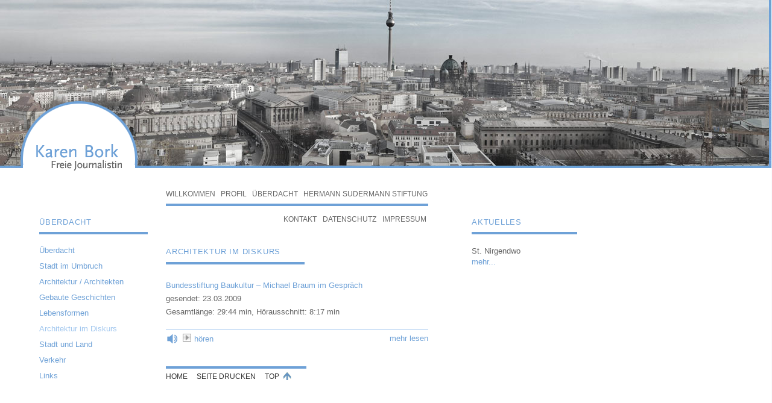

--- FILE ---
content_type: text/html; charset=UTF-8
request_url: http://www.karenbork.de/ueberdacht/architektur-im-diskurs/
body_size: 5262
content:
<!DOCTYPE html>
<html lang="de">
<head>
<meta charset="UTF-8" />
<title>Architektur im Diskurs | Karen Bork</title>
<link rel="profile" href="http://gmpg.org/xfn/11" />
<link rel="stylesheet" type="text/css" media="all" href="http://www.karenbork.de/wp-content/themes/plain-starter/style.css" />
<link rel="stylesheet" type="text/css" media="print" href="http://www.karenbork.de/wp-content/themes/plain-starter/print.css" />
<link rel="pingback" href="http://www.karenbork.de/xmlrpc.php" />
<meta name='robots' content='max-image-preview:large' />
<link rel="alternate" type="application/rss+xml" title="Karen Bork &raquo; Architektur im Diskurs Kategorie-Feed" href="https://www.karenbork.de/ueberdacht/architektur-im-diskurs/feed/" />
<script type="text/javascript">
/* <![CDATA[ */
window._wpemojiSettings = {"baseUrl":"https:\/\/s.w.org\/images\/core\/emoji\/15.0.3\/72x72\/","ext":".png","svgUrl":"https:\/\/s.w.org\/images\/core\/emoji\/15.0.3\/svg\/","svgExt":".svg","source":{"concatemoji":"http:\/\/www.karenbork.de\/wp-includes\/js\/wp-emoji-release.min.js?ver=6.5.7"}};
/*! This file is auto-generated */
!function(i,n){var o,s,e;function c(e){try{var t={supportTests:e,timestamp:(new Date).valueOf()};sessionStorage.setItem(o,JSON.stringify(t))}catch(e){}}function p(e,t,n){e.clearRect(0,0,e.canvas.width,e.canvas.height),e.fillText(t,0,0);var t=new Uint32Array(e.getImageData(0,0,e.canvas.width,e.canvas.height).data),r=(e.clearRect(0,0,e.canvas.width,e.canvas.height),e.fillText(n,0,0),new Uint32Array(e.getImageData(0,0,e.canvas.width,e.canvas.height).data));return t.every(function(e,t){return e===r[t]})}function u(e,t,n){switch(t){case"flag":return n(e,"\ud83c\udff3\ufe0f\u200d\u26a7\ufe0f","\ud83c\udff3\ufe0f\u200b\u26a7\ufe0f")?!1:!n(e,"\ud83c\uddfa\ud83c\uddf3","\ud83c\uddfa\u200b\ud83c\uddf3")&&!n(e,"\ud83c\udff4\udb40\udc67\udb40\udc62\udb40\udc65\udb40\udc6e\udb40\udc67\udb40\udc7f","\ud83c\udff4\u200b\udb40\udc67\u200b\udb40\udc62\u200b\udb40\udc65\u200b\udb40\udc6e\u200b\udb40\udc67\u200b\udb40\udc7f");case"emoji":return!n(e,"\ud83d\udc26\u200d\u2b1b","\ud83d\udc26\u200b\u2b1b")}return!1}function f(e,t,n){var r="undefined"!=typeof WorkerGlobalScope&&self instanceof WorkerGlobalScope?new OffscreenCanvas(300,150):i.createElement("canvas"),a=r.getContext("2d",{willReadFrequently:!0}),o=(a.textBaseline="top",a.font="600 32px Arial",{});return e.forEach(function(e){o[e]=t(a,e,n)}),o}function t(e){var t=i.createElement("script");t.src=e,t.defer=!0,i.head.appendChild(t)}"undefined"!=typeof Promise&&(o="wpEmojiSettingsSupports",s=["flag","emoji"],n.supports={everything:!0,everythingExceptFlag:!0},e=new Promise(function(e){i.addEventListener("DOMContentLoaded",e,{once:!0})}),new Promise(function(t){var n=function(){try{var e=JSON.parse(sessionStorage.getItem(o));if("object"==typeof e&&"number"==typeof e.timestamp&&(new Date).valueOf()<e.timestamp+604800&&"object"==typeof e.supportTests)return e.supportTests}catch(e){}return null}();if(!n){if("undefined"!=typeof Worker&&"undefined"!=typeof OffscreenCanvas&&"undefined"!=typeof URL&&URL.createObjectURL&&"undefined"!=typeof Blob)try{var e="postMessage("+f.toString()+"("+[JSON.stringify(s),u.toString(),p.toString()].join(",")+"));",r=new Blob([e],{type:"text/javascript"}),a=new Worker(URL.createObjectURL(r),{name:"wpTestEmojiSupports"});return void(a.onmessage=function(e){c(n=e.data),a.terminate(),t(n)})}catch(e){}c(n=f(s,u,p))}t(n)}).then(function(e){for(var t in e)n.supports[t]=e[t],n.supports.everything=n.supports.everything&&n.supports[t],"flag"!==t&&(n.supports.everythingExceptFlag=n.supports.everythingExceptFlag&&n.supports[t]);n.supports.everythingExceptFlag=n.supports.everythingExceptFlag&&!n.supports.flag,n.DOMReady=!1,n.readyCallback=function(){n.DOMReady=!0}}).then(function(){return e}).then(function(){var e;n.supports.everything||(n.readyCallback(),(e=n.source||{}).concatemoji?t(e.concatemoji):e.wpemoji&&e.twemoji&&(t(e.twemoji),t(e.wpemoji)))}))}((window,document),window._wpemojiSettings);
/* ]]> */
</script>
<style id='wp-emoji-styles-inline-css' type='text/css'>

	img.wp-smiley, img.emoji {
		display: inline !important;
		border: none !important;
		box-shadow: none !important;
		height: 1em !important;
		width: 1em !important;
		margin: 0 0.07em !important;
		vertical-align: -0.1em !important;
		background: none !important;
		padding: 0 !important;
	}
</style>
<link rel='stylesheet' id='wp-block-library-css' href='http://www.karenbork.de/wp-includes/css/dist/block-library/style.min.css?ver=6.5.7' type='text/css' media='all' />
<style id='classic-theme-styles-inline-css' type='text/css'>
/*! This file is auto-generated */
.wp-block-button__link{color:#fff;background-color:#32373c;border-radius:9999px;box-shadow:none;text-decoration:none;padding:calc(.667em + 2px) calc(1.333em + 2px);font-size:1.125em}.wp-block-file__button{background:#32373c;color:#fff;text-decoration:none}
</style>
<style id='global-styles-inline-css' type='text/css'>
body{--wp--preset--color--black: #000000;--wp--preset--color--cyan-bluish-gray: #abb8c3;--wp--preset--color--white: #ffffff;--wp--preset--color--pale-pink: #f78da7;--wp--preset--color--vivid-red: #cf2e2e;--wp--preset--color--luminous-vivid-orange: #ff6900;--wp--preset--color--luminous-vivid-amber: #fcb900;--wp--preset--color--light-green-cyan: #7bdcb5;--wp--preset--color--vivid-green-cyan: #00d084;--wp--preset--color--pale-cyan-blue: #8ed1fc;--wp--preset--color--vivid-cyan-blue: #0693e3;--wp--preset--color--vivid-purple: #9b51e0;--wp--preset--gradient--vivid-cyan-blue-to-vivid-purple: linear-gradient(135deg,rgba(6,147,227,1) 0%,rgb(155,81,224) 100%);--wp--preset--gradient--light-green-cyan-to-vivid-green-cyan: linear-gradient(135deg,rgb(122,220,180) 0%,rgb(0,208,130) 100%);--wp--preset--gradient--luminous-vivid-amber-to-luminous-vivid-orange: linear-gradient(135deg,rgba(252,185,0,1) 0%,rgba(255,105,0,1) 100%);--wp--preset--gradient--luminous-vivid-orange-to-vivid-red: linear-gradient(135deg,rgba(255,105,0,1) 0%,rgb(207,46,46) 100%);--wp--preset--gradient--very-light-gray-to-cyan-bluish-gray: linear-gradient(135deg,rgb(238,238,238) 0%,rgb(169,184,195) 100%);--wp--preset--gradient--cool-to-warm-spectrum: linear-gradient(135deg,rgb(74,234,220) 0%,rgb(151,120,209) 20%,rgb(207,42,186) 40%,rgb(238,44,130) 60%,rgb(251,105,98) 80%,rgb(254,248,76) 100%);--wp--preset--gradient--blush-light-purple: linear-gradient(135deg,rgb(255,206,236) 0%,rgb(152,150,240) 100%);--wp--preset--gradient--blush-bordeaux: linear-gradient(135deg,rgb(254,205,165) 0%,rgb(254,45,45) 50%,rgb(107,0,62) 100%);--wp--preset--gradient--luminous-dusk: linear-gradient(135deg,rgb(255,203,112) 0%,rgb(199,81,192) 50%,rgb(65,88,208) 100%);--wp--preset--gradient--pale-ocean: linear-gradient(135deg,rgb(255,245,203) 0%,rgb(182,227,212) 50%,rgb(51,167,181) 100%);--wp--preset--gradient--electric-grass: linear-gradient(135deg,rgb(202,248,128) 0%,rgb(113,206,126) 100%);--wp--preset--gradient--midnight: linear-gradient(135deg,rgb(2,3,129) 0%,rgb(40,116,252) 100%);--wp--preset--font-size--small: 13px;--wp--preset--font-size--medium: 20px;--wp--preset--font-size--large: 36px;--wp--preset--font-size--x-large: 42px;--wp--preset--spacing--20: 0.44rem;--wp--preset--spacing--30: 0.67rem;--wp--preset--spacing--40: 1rem;--wp--preset--spacing--50: 1.5rem;--wp--preset--spacing--60: 2.25rem;--wp--preset--spacing--70: 3.38rem;--wp--preset--spacing--80: 5.06rem;--wp--preset--shadow--natural: 6px 6px 9px rgba(0, 0, 0, 0.2);--wp--preset--shadow--deep: 12px 12px 50px rgba(0, 0, 0, 0.4);--wp--preset--shadow--sharp: 6px 6px 0px rgba(0, 0, 0, 0.2);--wp--preset--shadow--outlined: 6px 6px 0px -3px rgba(255, 255, 255, 1), 6px 6px rgba(0, 0, 0, 1);--wp--preset--shadow--crisp: 6px 6px 0px rgba(0, 0, 0, 1);}:where(.is-layout-flex){gap: 0.5em;}:where(.is-layout-grid){gap: 0.5em;}body .is-layout-flex{display: flex;}body .is-layout-flex{flex-wrap: wrap;align-items: center;}body .is-layout-flex > *{margin: 0;}body .is-layout-grid{display: grid;}body .is-layout-grid > *{margin: 0;}:where(.wp-block-columns.is-layout-flex){gap: 2em;}:where(.wp-block-columns.is-layout-grid){gap: 2em;}:where(.wp-block-post-template.is-layout-flex){gap: 1.25em;}:where(.wp-block-post-template.is-layout-grid){gap: 1.25em;}.has-black-color{color: var(--wp--preset--color--black) !important;}.has-cyan-bluish-gray-color{color: var(--wp--preset--color--cyan-bluish-gray) !important;}.has-white-color{color: var(--wp--preset--color--white) !important;}.has-pale-pink-color{color: var(--wp--preset--color--pale-pink) !important;}.has-vivid-red-color{color: var(--wp--preset--color--vivid-red) !important;}.has-luminous-vivid-orange-color{color: var(--wp--preset--color--luminous-vivid-orange) !important;}.has-luminous-vivid-amber-color{color: var(--wp--preset--color--luminous-vivid-amber) !important;}.has-light-green-cyan-color{color: var(--wp--preset--color--light-green-cyan) !important;}.has-vivid-green-cyan-color{color: var(--wp--preset--color--vivid-green-cyan) !important;}.has-pale-cyan-blue-color{color: var(--wp--preset--color--pale-cyan-blue) !important;}.has-vivid-cyan-blue-color{color: var(--wp--preset--color--vivid-cyan-blue) !important;}.has-vivid-purple-color{color: var(--wp--preset--color--vivid-purple) !important;}.has-black-background-color{background-color: var(--wp--preset--color--black) !important;}.has-cyan-bluish-gray-background-color{background-color: var(--wp--preset--color--cyan-bluish-gray) !important;}.has-white-background-color{background-color: var(--wp--preset--color--white) !important;}.has-pale-pink-background-color{background-color: var(--wp--preset--color--pale-pink) !important;}.has-vivid-red-background-color{background-color: var(--wp--preset--color--vivid-red) !important;}.has-luminous-vivid-orange-background-color{background-color: var(--wp--preset--color--luminous-vivid-orange) !important;}.has-luminous-vivid-amber-background-color{background-color: var(--wp--preset--color--luminous-vivid-amber) !important;}.has-light-green-cyan-background-color{background-color: var(--wp--preset--color--light-green-cyan) !important;}.has-vivid-green-cyan-background-color{background-color: var(--wp--preset--color--vivid-green-cyan) !important;}.has-pale-cyan-blue-background-color{background-color: var(--wp--preset--color--pale-cyan-blue) !important;}.has-vivid-cyan-blue-background-color{background-color: var(--wp--preset--color--vivid-cyan-blue) !important;}.has-vivid-purple-background-color{background-color: var(--wp--preset--color--vivid-purple) !important;}.has-black-border-color{border-color: var(--wp--preset--color--black) !important;}.has-cyan-bluish-gray-border-color{border-color: var(--wp--preset--color--cyan-bluish-gray) !important;}.has-white-border-color{border-color: var(--wp--preset--color--white) !important;}.has-pale-pink-border-color{border-color: var(--wp--preset--color--pale-pink) !important;}.has-vivid-red-border-color{border-color: var(--wp--preset--color--vivid-red) !important;}.has-luminous-vivid-orange-border-color{border-color: var(--wp--preset--color--luminous-vivid-orange) !important;}.has-luminous-vivid-amber-border-color{border-color: var(--wp--preset--color--luminous-vivid-amber) !important;}.has-light-green-cyan-border-color{border-color: var(--wp--preset--color--light-green-cyan) !important;}.has-vivid-green-cyan-border-color{border-color: var(--wp--preset--color--vivid-green-cyan) !important;}.has-pale-cyan-blue-border-color{border-color: var(--wp--preset--color--pale-cyan-blue) !important;}.has-vivid-cyan-blue-border-color{border-color: var(--wp--preset--color--vivid-cyan-blue) !important;}.has-vivid-purple-border-color{border-color: var(--wp--preset--color--vivid-purple) !important;}.has-vivid-cyan-blue-to-vivid-purple-gradient-background{background: var(--wp--preset--gradient--vivid-cyan-blue-to-vivid-purple) !important;}.has-light-green-cyan-to-vivid-green-cyan-gradient-background{background: var(--wp--preset--gradient--light-green-cyan-to-vivid-green-cyan) !important;}.has-luminous-vivid-amber-to-luminous-vivid-orange-gradient-background{background: var(--wp--preset--gradient--luminous-vivid-amber-to-luminous-vivid-orange) !important;}.has-luminous-vivid-orange-to-vivid-red-gradient-background{background: var(--wp--preset--gradient--luminous-vivid-orange-to-vivid-red) !important;}.has-very-light-gray-to-cyan-bluish-gray-gradient-background{background: var(--wp--preset--gradient--very-light-gray-to-cyan-bluish-gray) !important;}.has-cool-to-warm-spectrum-gradient-background{background: var(--wp--preset--gradient--cool-to-warm-spectrum) !important;}.has-blush-light-purple-gradient-background{background: var(--wp--preset--gradient--blush-light-purple) !important;}.has-blush-bordeaux-gradient-background{background: var(--wp--preset--gradient--blush-bordeaux) !important;}.has-luminous-dusk-gradient-background{background: var(--wp--preset--gradient--luminous-dusk) !important;}.has-pale-ocean-gradient-background{background: var(--wp--preset--gradient--pale-ocean) !important;}.has-electric-grass-gradient-background{background: var(--wp--preset--gradient--electric-grass) !important;}.has-midnight-gradient-background{background: var(--wp--preset--gradient--midnight) !important;}.has-small-font-size{font-size: var(--wp--preset--font-size--small) !important;}.has-medium-font-size{font-size: var(--wp--preset--font-size--medium) !important;}.has-large-font-size{font-size: var(--wp--preset--font-size--large) !important;}.has-x-large-font-size{font-size: var(--wp--preset--font-size--x-large) !important;}
.wp-block-navigation a:where(:not(.wp-element-button)){color: inherit;}
:where(.wp-block-post-template.is-layout-flex){gap: 1.25em;}:where(.wp-block-post-template.is-layout-grid){gap: 1.25em;}
:where(.wp-block-columns.is-layout-flex){gap: 2em;}:where(.wp-block-columns.is-layout-grid){gap: 2em;}
.wp-block-pullquote{font-size: 1.5em;line-height: 1.6;}
</style>
<script type="text/javascript" src="http://www.karenbork.de/wp-includes/js/jquery/jquery.min.js?ver=3.7.1" id="jquery-core-js"></script>
<script type="text/javascript" src="http://www.karenbork.de/wp-includes/js/jquery/jquery-migrate.min.js?ver=3.4.1" id="jquery-migrate-js"></script>
<link rel="https://api.w.org/" href="https://www.karenbork.de/wp-json/" /><link rel="alternate" type="application/json" href="https://www.karenbork.de/wp-json/wp/v2/categories/17" /><link rel="EditURI" type="application/rsd+xml" title="RSD" href="https://www.karenbork.de/xmlrpc.php?rsd" />
<meta name="generator" content="WordPress 6.5.7" />
<script src="http://www.karenbork.de/wp-content/themes/plain-starter/js/custom.js"></script>
</head>

<body class="archive category category-architektur-im-diskurs category-17">
	<div id="header">
		<h1>
			<a href="https://www.karenbork.de/" title="Startseite" rel="home">
				<span>
					Architektur im Diskurs |  Karen Bork				</span>
			</a>
		</h1> 
	</div>
		
	<div id="wrap">
		<div id="content" role="main" class="post-list">
			
				<h2 class="category-title"><span><span>Architektur im Diskurs</span></span></h2>
				




			<div id="post-407" class="post-407 post type-post status-publish format-standard hentry category-architektur-im-diskurs">
			<h3 class="entry-title"><a href="https://www.karenbork.de/407/" title="Permalink zu Bundesstiftung Baukultur &#8211; Michael Braum im Gespräch" rel="bookmark">Bundesstiftung Baukultur &#8211; Michael Braum im Gespräch</a></h3>

					<div class="entry-summary">
						<p>gesendet: 23.03.2009<br />
Gesamtlänge: 29:44 min, Hörausschnitt: 8:17 min</p>
											</div><!-- .entry-summary -->
					
					<div class="audio-wrapper">
						<script type='text/javascript'>_wpaudio.enc['wpaudio-696b8026112c8'] = '\u0068\u0074\u0074\u0070\u003a\u002f\u002f\u0077\u0077\u0077\u002e\u006b\u0061\u0072\u0065\u006e\u0062\u006f\u0072\u006b\u002e\u0064\u0065\u002f\u0077\u0070\u002d\u0063\u006f\u006e\u0074\u0065\u006e\u0074\u002f\u0075\u0070\u006c\u006f\u0061\u0064\u0073\u002f\u0032\u0030\u0031\u0031\u002f\u0030\u0039\u002f\u0042\u006f\u0072\u006b\u005f\u0042\u0075\u006e\u0064\u0065\u0073\u0073\u0074\u0069\u0066\u0074\u0075\u006e\u0067\u002d\u0042\u0061\u0075\u006b\u0075\u006c\u0074\u0075\u0072\u002e\u006d\u0070\u0033';</script><a id='wpaudio-696b8026112c8' class='wpaudio wpaudio-nodl wpaudio-enc' href='#'>hören</a>						<div class="more-link-wrapper">
						
							<a href="https://www.karenbork.de/407/" class="more-link" >mehr lesen</a>
						</div>
					</div>
						
						
				
				
		
		</div>
		
	

	

				<ul class="nav-service">
	<li>
		<a href="http://www.karenbork.de/" title="Startseite">Home</a>
	</li>
	<li>
		<a href="javascript:window.print()" title="Druckdialog des Browser starten">Seite Drucken</a>
	</li>
	<li>
		<a href="#header" class="top-link" title="zum Anfang der Seite">Top</a>
	</li>						
</ul>		</div><!-- #content -->


	<div id="col-right" class="column">
		<h6>Aktuelles
		</h6>

	
			<div class="news-item">

				<h4>St. Nirgendwo</h4>
				<p>
					<a href="https://www.karenbork.de/st-nirgendwo/" title="St. Nirgendwo" class="more-link">mehr...</a>
				</p>
			</div>

		
		
	</div>
	


	<div id="navigation">
		<ul id="menu-haupt" class="main"><li id="menu-item-944" class="menu-item menu-item-type-post_type menu-item-object-page menu-item-home menu-item-944"><a href="https://www.karenbork.de/">Willkommen</a></li>
<li id="menu-item-945" class="menu-item menu-item-type-post_type menu-item-object-page menu-item-945"><a href="https://www.karenbork.de/beispiel-seite/">Profil</a></li>
<li id="menu-item-946" class="menu-item menu-item-type-post_type menu-item-object-page menu-item-946"><a href="https://www.karenbork.de/uberdacht/">Überdacht</a></li>
<li id="menu-item-948" class="menu-item menu-item-type-post_type menu-item-object-page menu-item-948"><a href="https://www.karenbork.de/hermann-sudermann-stiftung/">Hermann Sudermann Stiftung</a></li>
</ul>		<ul id="menu-impressum" class="service"><li id="menu-item-959" class="menu-item menu-item-type-post_type menu-item-object-page menu-item-959"><a href="https://www.karenbork.de/impressum/">Impressum</a></li>
<li id="menu-item-958" class="menu-item menu-item-type-post_type menu-item-object-page menu-item-958"><a href="https://www.karenbork.de/datenschutz/">Datenschutz</a></li>
<li id="menu-item-960" class="menu-item menu-item-type-post_type menu-item-object-page menu-item-960"><a href="https://www.karenbork.de/kontakt/">Kontakt</a></li>
</ul>	</div>
<div id="col-left" class="column">
	<h6>
		<span>Überdacht</span>
	</h6>
	<ul>
		<li class="cat-item cat-item-13"><a href="https://www.karenbork.de/ueberdacht/uberdacht/">Überdacht</a>
</li>
	<li class="cat-item cat-item-3"><a href="https://www.karenbork.de/ueberdacht/stadt-im-umbruch/">Stadt im Umbruch</a>
</li>
	<li class="cat-item cat-item-7"><a href="https://www.karenbork.de/ueberdacht/architektur-architekten/">Architektur / Architekten</a>
</li>
	<li class="cat-item cat-item-8"><a href="https://www.karenbork.de/ueberdacht/gebaute-geschichten/">Gebaute Geschichten</a>
</li>
	<li class="cat-item cat-item-15"><a href="https://www.karenbork.de/ueberdacht/lebensformen/">Lebensformen</a>
</li>
	<li class="cat-item cat-item-17 current-cat"><a aria-current="page" href="https://www.karenbork.de/ueberdacht/architektur-im-diskurs/" class="active-cat">Architektur im Diskurs</a>
</li>
	<li class="cat-item cat-item-4"><a href="https://www.karenbork.de/ueberdacht/stadt-und-land/">Stadt und Land</a>
</li>
	<li class="cat-item cat-item-16"><a href="https://www.karenbork.de/ueberdacht/verkehr/">Verkehr</a>
</li>
	<li class="cat-item cat-item-10"><a href="https://www.karenbork.de/ueberdacht/links/">Links</a>
</li>
 
	</ul>	
</div>



</div><!-- #wrapper -->

<script type="text/javascript" id="wpaudio-js-before">
/* <![CDATA[ */
var _wpaudio = {url: 'http://www.karenbork.de/wp-content/plugins/wpaudio-mp3-player', enc: {}, convert_mp3_links: false, style: {text_font:'inherit',text_size:'inherit',text_weight:'normal',text_letter_spacing:'normal',text_color:'inherit',link_color:'#inherit',link_hover_color:'#inherit',bar_base_bg:'#eee',bar_load_bg:'#ccc',bar_position_bg:'#6EA1D7',sub_color:'#aaa'}};
/* ]]> */
</script>
<script type="text/javascript" src="http://www.karenbork.de/wp-content/plugins/wpaudio-mp3-player/wpaudio.min.js?ver=4.0.2" id="wpaudio-js"></script>
</body>
</html>


--- FILE ---
content_type: text/html; charset=UTF-8
request_url: http://www.karenbork.de/ueberdacht/architektur-im-diskurs/
body_size: 20387
content:
<!DOCTYPE html>
<html lang="de">
<head>
<meta charset="UTF-8" />
<title>Architektur im Diskurs | Karen Bork</title>
<link rel="profile" href="http://gmpg.org/xfn/11" />
<link rel="stylesheet" type="text/css" media="all" href="http://www.karenbork.de/wp-content/themes/plain-starter/style.css" />
<link rel="stylesheet" type="text/css" media="print" href="http://www.karenbork.de/wp-content/themes/plain-starter/print.css" />
<link rel="pingback" href="http://www.karenbork.de/xmlrpc.php" />
<meta name='robots' content='max-image-preview:large' />
<link rel="alternate" type="application/rss+xml" title="Karen Bork &raquo; Architektur im Diskurs Kategorie-Feed" href="https://www.karenbork.de/ueberdacht/architektur-im-diskurs/feed/" />
<script type="text/javascript">
/* <![CDATA[ */
window._wpemojiSettings = {"baseUrl":"https:\/\/s.w.org\/images\/core\/emoji\/15.0.3\/72x72\/","ext":".png","svgUrl":"https:\/\/s.w.org\/images\/core\/emoji\/15.0.3\/svg\/","svgExt":".svg","source":{"concatemoji":"http:\/\/www.karenbork.de\/wp-includes\/js\/wp-emoji-release.min.js?ver=6.5.7"}};
/*! This file is auto-generated */
!function(i,n){var o,s,e;function c(e){try{var t={supportTests:e,timestamp:(new Date).valueOf()};sessionStorage.setItem(o,JSON.stringify(t))}catch(e){}}function p(e,t,n){e.clearRect(0,0,e.canvas.width,e.canvas.height),e.fillText(t,0,0);var t=new Uint32Array(e.getImageData(0,0,e.canvas.width,e.canvas.height).data),r=(e.clearRect(0,0,e.canvas.width,e.canvas.height),e.fillText(n,0,0),new Uint32Array(e.getImageData(0,0,e.canvas.width,e.canvas.height).data));return t.every(function(e,t){return e===r[t]})}function u(e,t,n){switch(t){case"flag":return n(e,"\ud83c\udff3\ufe0f\u200d\u26a7\ufe0f","\ud83c\udff3\ufe0f\u200b\u26a7\ufe0f")?!1:!n(e,"\ud83c\uddfa\ud83c\uddf3","\ud83c\uddfa\u200b\ud83c\uddf3")&&!n(e,"\ud83c\udff4\udb40\udc67\udb40\udc62\udb40\udc65\udb40\udc6e\udb40\udc67\udb40\udc7f","\ud83c\udff4\u200b\udb40\udc67\u200b\udb40\udc62\u200b\udb40\udc65\u200b\udb40\udc6e\u200b\udb40\udc67\u200b\udb40\udc7f");case"emoji":return!n(e,"\ud83d\udc26\u200d\u2b1b","\ud83d\udc26\u200b\u2b1b")}return!1}function f(e,t,n){var r="undefined"!=typeof WorkerGlobalScope&&self instanceof WorkerGlobalScope?new OffscreenCanvas(300,150):i.createElement("canvas"),a=r.getContext("2d",{willReadFrequently:!0}),o=(a.textBaseline="top",a.font="600 32px Arial",{});return e.forEach(function(e){o[e]=t(a,e,n)}),o}function t(e){var t=i.createElement("script");t.src=e,t.defer=!0,i.head.appendChild(t)}"undefined"!=typeof Promise&&(o="wpEmojiSettingsSupports",s=["flag","emoji"],n.supports={everything:!0,everythingExceptFlag:!0},e=new Promise(function(e){i.addEventListener("DOMContentLoaded",e,{once:!0})}),new Promise(function(t){var n=function(){try{var e=JSON.parse(sessionStorage.getItem(o));if("object"==typeof e&&"number"==typeof e.timestamp&&(new Date).valueOf()<e.timestamp+604800&&"object"==typeof e.supportTests)return e.supportTests}catch(e){}return null}();if(!n){if("undefined"!=typeof Worker&&"undefined"!=typeof OffscreenCanvas&&"undefined"!=typeof URL&&URL.createObjectURL&&"undefined"!=typeof Blob)try{var e="postMessage("+f.toString()+"("+[JSON.stringify(s),u.toString(),p.toString()].join(",")+"));",r=new Blob([e],{type:"text/javascript"}),a=new Worker(URL.createObjectURL(r),{name:"wpTestEmojiSupports"});return void(a.onmessage=function(e){c(n=e.data),a.terminate(),t(n)})}catch(e){}c(n=f(s,u,p))}t(n)}).then(function(e){for(var t in e)n.supports[t]=e[t],n.supports.everything=n.supports.everything&&n.supports[t],"flag"!==t&&(n.supports.everythingExceptFlag=n.supports.everythingExceptFlag&&n.supports[t]);n.supports.everythingExceptFlag=n.supports.everythingExceptFlag&&!n.supports.flag,n.DOMReady=!1,n.readyCallback=function(){n.DOMReady=!0}}).then(function(){return e}).then(function(){var e;n.supports.everything||(n.readyCallback(),(e=n.source||{}).concatemoji?t(e.concatemoji):e.wpemoji&&e.twemoji&&(t(e.twemoji),t(e.wpemoji)))}))}((window,document),window._wpemojiSettings);
/* ]]> */
</script>
<style id='wp-emoji-styles-inline-css' type='text/css'>

	img.wp-smiley, img.emoji {
		display: inline !important;
		border: none !important;
		box-shadow: none !important;
		height: 1em !important;
		width: 1em !important;
		margin: 0 0.07em !important;
		vertical-align: -0.1em !important;
		background: none !important;
		padding: 0 !important;
	}
</style>
<link rel='stylesheet' id='wp-block-library-css' href='http://www.karenbork.de/wp-includes/css/dist/block-library/style.min.css?ver=6.5.7' type='text/css' media='all' />
<style id='classic-theme-styles-inline-css' type='text/css'>
/*! This file is auto-generated */
.wp-block-button__link{color:#fff;background-color:#32373c;border-radius:9999px;box-shadow:none;text-decoration:none;padding:calc(.667em + 2px) calc(1.333em + 2px);font-size:1.125em}.wp-block-file__button{background:#32373c;color:#fff;text-decoration:none}
</style>
<style id='global-styles-inline-css' type='text/css'>
body{--wp--preset--color--black: #000000;--wp--preset--color--cyan-bluish-gray: #abb8c3;--wp--preset--color--white: #ffffff;--wp--preset--color--pale-pink: #f78da7;--wp--preset--color--vivid-red: #cf2e2e;--wp--preset--color--luminous-vivid-orange: #ff6900;--wp--preset--color--luminous-vivid-amber: #fcb900;--wp--preset--color--light-green-cyan: #7bdcb5;--wp--preset--color--vivid-green-cyan: #00d084;--wp--preset--color--pale-cyan-blue: #8ed1fc;--wp--preset--color--vivid-cyan-blue: #0693e3;--wp--preset--color--vivid-purple: #9b51e0;--wp--preset--gradient--vivid-cyan-blue-to-vivid-purple: linear-gradient(135deg,rgba(6,147,227,1) 0%,rgb(155,81,224) 100%);--wp--preset--gradient--light-green-cyan-to-vivid-green-cyan: linear-gradient(135deg,rgb(122,220,180) 0%,rgb(0,208,130) 100%);--wp--preset--gradient--luminous-vivid-amber-to-luminous-vivid-orange: linear-gradient(135deg,rgba(252,185,0,1) 0%,rgba(255,105,0,1) 100%);--wp--preset--gradient--luminous-vivid-orange-to-vivid-red: linear-gradient(135deg,rgba(255,105,0,1) 0%,rgb(207,46,46) 100%);--wp--preset--gradient--very-light-gray-to-cyan-bluish-gray: linear-gradient(135deg,rgb(238,238,238) 0%,rgb(169,184,195) 100%);--wp--preset--gradient--cool-to-warm-spectrum: linear-gradient(135deg,rgb(74,234,220) 0%,rgb(151,120,209) 20%,rgb(207,42,186) 40%,rgb(238,44,130) 60%,rgb(251,105,98) 80%,rgb(254,248,76) 100%);--wp--preset--gradient--blush-light-purple: linear-gradient(135deg,rgb(255,206,236) 0%,rgb(152,150,240) 100%);--wp--preset--gradient--blush-bordeaux: linear-gradient(135deg,rgb(254,205,165) 0%,rgb(254,45,45) 50%,rgb(107,0,62) 100%);--wp--preset--gradient--luminous-dusk: linear-gradient(135deg,rgb(255,203,112) 0%,rgb(199,81,192) 50%,rgb(65,88,208) 100%);--wp--preset--gradient--pale-ocean: linear-gradient(135deg,rgb(255,245,203) 0%,rgb(182,227,212) 50%,rgb(51,167,181) 100%);--wp--preset--gradient--electric-grass: linear-gradient(135deg,rgb(202,248,128) 0%,rgb(113,206,126) 100%);--wp--preset--gradient--midnight: linear-gradient(135deg,rgb(2,3,129) 0%,rgb(40,116,252) 100%);--wp--preset--font-size--small: 13px;--wp--preset--font-size--medium: 20px;--wp--preset--font-size--large: 36px;--wp--preset--font-size--x-large: 42px;--wp--preset--spacing--20: 0.44rem;--wp--preset--spacing--30: 0.67rem;--wp--preset--spacing--40: 1rem;--wp--preset--spacing--50: 1.5rem;--wp--preset--spacing--60: 2.25rem;--wp--preset--spacing--70: 3.38rem;--wp--preset--spacing--80: 5.06rem;--wp--preset--shadow--natural: 6px 6px 9px rgba(0, 0, 0, 0.2);--wp--preset--shadow--deep: 12px 12px 50px rgba(0, 0, 0, 0.4);--wp--preset--shadow--sharp: 6px 6px 0px rgba(0, 0, 0, 0.2);--wp--preset--shadow--outlined: 6px 6px 0px -3px rgba(255, 255, 255, 1), 6px 6px rgba(0, 0, 0, 1);--wp--preset--shadow--crisp: 6px 6px 0px rgba(0, 0, 0, 1);}:where(.is-layout-flex){gap: 0.5em;}:where(.is-layout-grid){gap: 0.5em;}body .is-layout-flex{display: flex;}body .is-layout-flex{flex-wrap: wrap;align-items: center;}body .is-layout-flex > *{margin: 0;}body .is-layout-grid{display: grid;}body .is-layout-grid > *{margin: 0;}:where(.wp-block-columns.is-layout-flex){gap: 2em;}:where(.wp-block-columns.is-layout-grid){gap: 2em;}:where(.wp-block-post-template.is-layout-flex){gap: 1.25em;}:where(.wp-block-post-template.is-layout-grid){gap: 1.25em;}.has-black-color{color: var(--wp--preset--color--black) !important;}.has-cyan-bluish-gray-color{color: var(--wp--preset--color--cyan-bluish-gray) !important;}.has-white-color{color: var(--wp--preset--color--white) !important;}.has-pale-pink-color{color: var(--wp--preset--color--pale-pink) !important;}.has-vivid-red-color{color: var(--wp--preset--color--vivid-red) !important;}.has-luminous-vivid-orange-color{color: var(--wp--preset--color--luminous-vivid-orange) !important;}.has-luminous-vivid-amber-color{color: var(--wp--preset--color--luminous-vivid-amber) !important;}.has-light-green-cyan-color{color: var(--wp--preset--color--light-green-cyan) !important;}.has-vivid-green-cyan-color{color: var(--wp--preset--color--vivid-green-cyan) !important;}.has-pale-cyan-blue-color{color: var(--wp--preset--color--pale-cyan-blue) !important;}.has-vivid-cyan-blue-color{color: var(--wp--preset--color--vivid-cyan-blue) !important;}.has-vivid-purple-color{color: var(--wp--preset--color--vivid-purple) !important;}.has-black-background-color{background-color: var(--wp--preset--color--black) !important;}.has-cyan-bluish-gray-background-color{background-color: var(--wp--preset--color--cyan-bluish-gray) !important;}.has-white-background-color{background-color: var(--wp--preset--color--white) !important;}.has-pale-pink-background-color{background-color: var(--wp--preset--color--pale-pink) !important;}.has-vivid-red-background-color{background-color: var(--wp--preset--color--vivid-red) !important;}.has-luminous-vivid-orange-background-color{background-color: var(--wp--preset--color--luminous-vivid-orange) !important;}.has-luminous-vivid-amber-background-color{background-color: var(--wp--preset--color--luminous-vivid-amber) !important;}.has-light-green-cyan-background-color{background-color: var(--wp--preset--color--light-green-cyan) !important;}.has-vivid-green-cyan-background-color{background-color: var(--wp--preset--color--vivid-green-cyan) !important;}.has-pale-cyan-blue-background-color{background-color: var(--wp--preset--color--pale-cyan-blue) !important;}.has-vivid-cyan-blue-background-color{background-color: var(--wp--preset--color--vivid-cyan-blue) !important;}.has-vivid-purple-background-color{background-color: var(--wp--preset--color--vivid-purple) !important;}.has-black-border-color{border-color: var(--wp--preset--color--black) !important;}.has-cyan-bluish-gray-border-color{border-color: var(--wp--preset--color--cyan-bluish-gray) !important;}.has-white-border-color{border-color: var(--wp--preset--color--white) !important;}.has-pale-pink-border-color{border-color: var(--wp--preset--color--pale-pink) !important;}.has-vivid-red-border-color{border-color: var(--wp--preset--color--vivid-red) !important;}.has-luminous-vivid-orange-border-color{border-color: var(--wp--preset--color--luminous-vivid-orange) !important;}.has-luminous-vivid-amber-border-color{border-color: var(--wp--preset--color--luminous-vivid-amber) !important;}.has-light-green-cyan-border-color{border-color: var(--wp--preset--color--light-green-cyan) !important;}.has-vivid-green-cyan-border-color{border-color: var(--wp--preset--color--vivid-green-cyan) !important;}.has-pale-cyan-blue-border-color{border-color: var(--wp--preset--color--pale-cyan-blue) !important;}.has-vivid-cyan-blue-border-color{border-color: var(--wp--preset--color--vivid-cyan-blue) !important;}.has-vivid-purple-border-color{border-color: var(--wp--preset--color--vivid-purple) !important;}.has-vivid-cyan-blue-to-vivid-purple-gradient-background{background: var(--wp--preset--gradient--vivid-cyan-blue-to-vivid-purple) !important;}.has-light-green-cyan-to-vivid-green-cyan-gradient-background{background: var(--wp--preset--gradient--light-green-cyan-to-vivid-green-cyan) !important;}.has-luminous-vivid-amber-to-luminous-vivid-orange-gradient-background{background: var(--wp--preset--gradient--luminous-vivid-amber-to-luminous-vivid-orange) !important;}.has-luminous-vivid-orange-to-vivid-red-gradient-background{background: var(--wp--preset--gradient--luminous-vivid-orange-to-vivid-red) !important;}.has-very-light-gray-to-cyan-bluish-gray-gradient-background{background: var(--wp--preset--gradient--very-light-gray-to-cyan-bluish-gray) !important;}.has-cool-to-warm-spectrum-gradient-background{background: var(--wp--preset--gradient--cool-to-warm-spectrum) !important;}.has-blush-light-purple-gradient-background{background: var(--wp--preset--gradient--blush-light-purple) !important;}.has-blush-bordeaux-gradient-background{background: var(--wp--preset--gradient--blush-bordeaux) !important;}.has-luminous-dusk-gradient-background{background: var(--wp--preset--gradient--luminous-dusk) !important;}.has-pale-ocean-gradient-background{background: var(--wp--preset--gradient--pale-ocean) !important;}.has-electric-grass-gradient-background{background: var(--wp--preset--gradient--electric-grass) !important;}.has-midnight-gradient-background{background: var(--wp--preset--gradient--midnight) !important;}.has-small-font-size{font-size: var(--wp--preset--font-size--small) !important;}.has-medium-font-size{font-size: var(--wp--preset--font-size--medium) !important;}.has-large-font-size{font-size: var(--wp--preset--font-size--large) !important;}.has-x-large-font-size{font-size: var(--wp--preset--font-size--x-large) !important;}
.wp-block-navigation a:where(:not(.wp-element-button)){color: inherit;}
:where(.wp-block-post-template.is-layout-flex){gap: 1.25em;}:where(.wp-block-post-template.is-layout-grid){gap: 1.25em;}
:where(.wp-block-columns.is-layout-flex){gap: 2em;}:where(.wp-block-columns.is-layout-grid){gap: 2em;}
.wp-block-pullquote{font-size: 1.5em;line-height: 1.6;}
</style>
<script type="text/javascript" src="http://www.karenbork.de/wp-includes/js/jquery/jquery.min.js?ver=3.7.1" id="jquery-core-js"></script>
<script type="text/javascript" src="http://www.karenbork.de/wp-includes/js/jquery/jquery-migrate.min.js?ver=3.4.1" id="jquery-migrate-js"></script>
<link rel="https://api.w.org/" href="https://www.karenbork.de/wp-json/" /><link rel="alternate" type="application/json" href="https://www.karenbork.de/wp-json/wp/v2/categories/17" /><link rel="EditURI" type="application/rsd+xml" title="RSD" href="https://www.karenbork.de/xmlrpc.php?rsd" />
<meta name="generator" content="WordPress 6.5.7" />
<script src="http://www.karenbork.de/wp-content/themes/plain-starter/js/custom.js"></script>
</head>

<body class="archive category category-architektur-im-diskurs category-17">
	<div id="header">
		<h1>
			<a href="https://www.karenbork.de/" title="Startseite" rel="home">
				<span>
					Architektur im Diskurs |  Karen Bork				</span>
			</a>
		</h1> 
	</div>
		
	<div id="wrap">
		<div id="content" role="main" class="post-list">
			
				<h2 class="category-title"><span><span>Architektur im Diskurs</span></span></h2>
				




			<div id="post-407" class="post-407 post type-post status-publish format-standard hentry category-architektur-im-diskurs">
			<h3 class="entry-title"><a href="https://www.karenbork.de/407/" title="Permalink zu Bundesstiftung Baukultur &#8211; Michael Braum im Gespräch" rel="bookmark">Bundesstiftung Baukultur &#8211; Michael Braum im Gespräch</a></h3>

					<div class="entry-summary">
						<p>gesendet: 23.03.2009<br />
Gesamtlänge: 29:44 min, Hörausschnitt: 8:17 min</p>
											</div><!-- .entry-summary -->
					
					<div class="audio-wrapper">
						<script type='text/javascript'>_wpaudio.enc['wpaudio-696b80271c4a1'] = '\u0068\u0074\u0074\u0070\u003a\u002f\u002f\u0077\u0077\u0077\u002e\u006b\u0061\u0072\u0065\u006e\u0062\u006f\u0072\u006b\u002e\u0064\u0065\u002f\u0077\u0070\u002d\u0063\u006f\u006e\u0074\u0065\u006e\u0074\u002f\u0075\u0070\u006c\u006f\u0061\u0064\u0073\u002f\u0032\u0030\u0031\u0031\u002f\u0030\u0039\u002f\u0042\u006f\u0072\u006b\u005f\u0042\u0075\u006e\u0064\u0065\u0073\u0073\u0074\u0069\u0066\u0074\u0075\u006e\u0067\u002d\u0042\u0061\u0075\u006b\u0075\u006c\u0074\u0075\u0072\u002e\u006d\u0070\u0033';</script><a id='wpaudio-696b80271c4a1' class='wpaudio wpaudio-nodl wpaudio-enc' href='#'>hören</a>						<div class="more-link-wrapper">
						
							<a href="https://www.karenbork.de/407/" class="more-link" >mehr lesen</a>
						</div>
					</div>
						
						
				
				
		
		</div>
		
	

	

				<ul class="nav-service">
	<li>
		<a href="http://www.karenbork.de/" title="Startseite">Home</a>
	</li>
	<li>
		<a href="javascript:window.print()" title="Druckdialog des Browser starten">Seite Drucken</a>
	</li>
	<li>
		<a href="#header" class="top-link" title="zum Anfang der Seite">Top</a>
	</li>						
</ul>		</div><!-- #content -->


	<div id="col-right" class="column">
		<h6>Aktuelles
		</h6>

	
			<div class="news-item">

				<h4>St. Nirgendwo</h4>
				<p>
					<a href="https://www.karenbork.de/st-nirgendwo/" title="St. Nirgendwo" class="more-link">mehr...</a>
				</p>
			</div>

		
		
	</div>
	


	<div id="navigation">
		<ul id="menu-haupt" class="main"><li id="menu-item-944" class="menu-item menu-item-type-post_type menu-item-object-page menu-item-home menu-item-944"><a href="https://www.karenbork.de/">Willkommen</a></li>
<li id="menu-item-945" class="menu-item menu-item-type-post_type menu-item-object-page menu-item-945"><a href="https://www.karenbork.de/beispiel-seite/">Profil</a></li>
<li id="menu-item-946" class="menu-item menu-item-type-post_type menu-item-object-page menu-item-946"><a href="https://www.karenbork.de/uberdacht/">Überdacht</a></li>
<li id="menu-item-948" class="menu-item menu-item-type-post_type menu-item-object-page menu-item-948"><a href="https://www.karenbork.de/hermann-sudermann-stiftung/">Hermann Sudermann Stiftung</a></li>
</ul>		<ul id="menu-impressum" class="service"><li id="menu-item-959" class="menu-item menu-item-type-post_type menu-item-object-page menu-item-959"><a href="https://www.karenbork.de/impressum/">Impressum</a></li>
<li id="menu-item-958" class="menu-item menu-item-type-post_type menu-item-object-page menu-item-958"><a href="https://www.karenbork.de/datenschutz/">Datenschutz</a></li>
<li id="menu-item-960" class="menu-item menu-item-type-post_type menu-item-object-page menu-item-960"><a href="https://www.karenbork.de/kontakt/">Kontakt</a></li>
</ul>	</div>
<div id="col-left" class="column">
	<h6>
		<span>Überdacht</span>
	</h6>
	<ul>
		<li class="cat-item cat-item-13"><a href="https://www.karenbork.de/ueberdacht/uberdacht/">Überdacht</a>
</li>
	<li class="cat-item cat-item-3"><a href="https://www.karenbork.de/ueberdacht/stadt-im-umbruch/">Stadt im Umbruch</a>
</li>
	<li class="cat-item cat-item-7"><a href="https://www.karenbork.de/ueberdacht/architektur-architekten/">Architektur / Architekten</a>
</li>
	<li class="cat-item cat-item-8"><a href="https://www.karenbork.de/ueberdacht/gebaute-geschichten/">Gebaute Geschichten</a>
</li>
	<li class="cat-item cat-item-15"><a href="https://www.karenbork.de/ueberdacht/lebensformen/">Lebensformen</a>
</li>
	<li class="cat-item cat-item-17 current-cat"><a aria-current="page" href="https://www.karenbork.de/ueberdacht/architektur-im-diskurs/" class="active-cat">Architektur im Diskurs</a>
</li>
	<li class="cat-item cat-item-4"><a href="https://www.karenbork.de/ueberdacht/stadt-und-land/">Stadt und Land</a>
</li>
	<li class="cat-item cat-item-16"><a href="https://www.karenbork.de/ueberdacht/verkehr/">Verkehr</a>
</li>
	<li class="cat-item cat-item-10"><a href="https://www.karenbork.de/ueberdacht/links/">Links</a>
</li>
 
	</ul>	
</div>



</div><!-- #wrapper -->

<script type="text/javascript" id="wpaudio-js-before">
/* <![CDATA[ */
var _wpaudio = {url: 'http://www.karenbork.de/wp-content/plugins/wpaudio-mp3-player', enc: {}, convert_mp3_links: false, style: {text_font:'inherit',text_size:'inherit',text_weight:'normal',text_letter_spacing:'normal',text_color:'inherit',link_color:'#inherit',link_hover_color:'#inherit',bar_base_bg:'#eee',bar_load_bg:'#ccc',bar_position_bg:'#6EA1D7',sub_color:'#aaa'}};
/* ]]> */
</script>
<script type="text/javascript" src="http://www.karenbork.de/wp-content/plugins/wpaudio-mp3-player/wpaudio.min.js?ver=4.0.2" id="wpaudio-js"></script>
</body>
</html>


--- FILE ---
content_type: text/css
request_url: http://www.karenbork.de/wp-content/themes/plain-starter/style.css
body_size: 2407
content:
/*
Theme Name: Plain
Theme URI: http://wordpress.org/
Description: 
Author: the WordPress team
Version: 1.2
License: GNU General Public License
License URI: license.txt
Tags: black, blue, white, two-columns, fixed-width, custom-header, custom-background, threaded-comments, sticky-post, translation-ready, microformats, rtl-language-support, editor-style, custom-menu
*/


/* =Reset default browser CSS. Based on work by Eric Meyer: http://meyerweb.com/eric/tools/css/reset/index.html
-------------------------------------------------------------- */
html, body, div, span, applet, object, iframe,
h1, h2, h3, h4, h5, h6, p, blockquote, pre,
a, abbr, acronym, address, big, cite, code,
del, dfn, em, img, ins, kbd, q, s, samp,
small, strike, strong, sub, sup, tt, var,
b, u, i, center,
dl, dt, dd, ol, ul, li,
fieldset, form, label, legend,
table, caption, tbody, tfoot, thead, tr, th, td,
article, aside, canvas, details, embed, 
figure, figcaption, footer, header, hgroup, 
menu, nav, output, ruby, section, summary,
time, mark, audio, video {
	margin: 0;
	padding: 0;
	border: 0;
	font-size: 100%;
	font: inherit;
	vertical-align: baseline;
}
/* HTML5 display-role reset for older browsers */
article, aside, details, figcaption, figure, 
footer, header, hgroup, menu, nav, section {
	display: block;
}
body {
	line-height: 1;
}
ol, ul {
	list-style: none;
}
blockquote, q {
	quotes: none;
}
blockquote:before, blockquote:after,
q:before, q:after {
	content: '';
	content: none;
}
table {
	border-collapse: collapse;
	border-spacing: 0;
}

html,body {
	margin:0;
	padding:0;
	height:100%; /* needed for container min-height */
	background: #f7f9fc url('i/bg-body.png') top left repeat-y;
	font-family:arial,sans-serif;
	font-size:13px;
	color:#666;
}

a {
 color : #6ea1d7;
text-decoration: none;
}
div#wrap {
	/*margin:0 auto; *//* center, not in IE5 */
	width:980px;
	background:#fff;
	padding-top: 352px;
	
}

div#header {
	background: url('i/berlin-header.jpg') no-repeat top left;
	height : 279px;
	position: absolute;
	width : 100%;
}
div#header h1{
	background: url('i/logo.png') no-repeat top left;
	position: absolute;
	top : 167px;
	left : 33px;
	width : 196px;
	height : 117px;
}
div#header h1 a{
	display: block;
	width : 100%;
	height : 100%;
	display: block;
}
div#header h1 a span{
	display: none;
}
div#content {
	width : 435px;
	min-height: 400px;
	float: left;
	margin-left: 275px;
	display: inline;
	padding-top: 55px;
	padding-bottom: 50px;
}
div#col-left {
	width : 180px;
	left: 65px;
	top : 362px;
	position: absolute;
	min-height : 30px;
}
div#col-right {
	padding-top: 10px;
	min-height: 400px;	
	width : 175px;
	float: right;
	margin-right: 23px;
	display: inline;
}
/* Navigation
---------------------------------------- */
div#navigation {
	left: 275px;
	top : 315px;
	position: absolute;
	width : 435px;
	height : 4.6em;
	overflow : hidden;	
}
.nav-service a, #navigation a{
	color : #666666;
	text-decoration: none;
	text-transform: uppercase;
	font-size: 12px;
}
#navigation a:hover, #navigation .current-menu-item a, .nav-service a:hover{
	color : #6ea1d7;
}

#navigation ul.main{
	border-bottom: 4px solid #6ea1d7;
	float: left;
	padding-bottom: 10px;
	margin-bottom: 15px;	
	width : 435px;
}
#navigation ul li{
	margin-right: 10px;
	float: left;
}
#navigation ul.service {
	width : 432px;
}
#navigation ul.service li{
	float: right;
	margin: 0 0 0 10px;
}
.nav-service a{
	color : #333;
}
#content .nav-service {
	border-top: 4px solid #6ea1d7;	
	float: left;
	padding-right: 10px;
	list-style: none;
	margin : 0;
}
.nav-service li{
	float: left;
	margin-right: 15px;
	list-style: none;
		
}
.nav-service li a{
	padding-top: 2px;
	display: block;
}
.nav-service .top-link {
	background: url(i/icon-to-top.png) no-repeat right center;
	padding-right: 20px;
}
.nav-service{
	margin-top: 28px;
}
.post h3, .page h3 { 
	color : #6ea1d7;
}
.single-post .post {
	padding-bottom: 30px;
}
.single-post .post h2.entry-title{
	font-weight: bold;
	color : #6ea1d7;
	padding-bottom: 0;
}

/* rechte Spalte
---------------------------------------- */
.column {
	
}
.column .news-item {
	margin-bottom: 20px;
}
.column .news-item p.date{
	font-style: italic;
}
.column h6{
	color : #6ea1d7;
	text-transform: uppercase;
	letter-spacing: .06em;
	border-bottom: 4px solid #6ea1d7;
	padding: 0 20px 10px 0;
	font-weight: normal;
	margin-bottom: 20px;
}
.column h4{
	font-weight: normal;
	line-height:1.2em;
	margin-bottom: .3em;	
}
.column p{
	margin-bottom: .3em;
}
/* content
---------------------------------------- */
#content {
	line-height: 1.7em;
	position: relative;
}
h2 {
	margin-bottom: 10px;
	padding-bottom: 14px;
}
h2.category-title {
	margin-bottom: 20px;
}

h2 span{
	color : #6ea1d7;
	text-transform: uppercase;
	letter-spacing: .06em;
	border-bottom: 4px solid #6ea1d7;
	padding: 0 20px 10px 0;
	font-weight: normal;
}


.back-link {
	text-align: right;
	padding-bottom: 20px;
}

.post-list .post {
	margin-bottom: 35px;
}
.entry-summary {
	margin-bottom: 15px;
}
/* Cats
---------------------------------------- */
.current-cat a, a.active-cat{
	color :  #a0c6ee;	
}

#col-left li {
	margin-bottom: 1em;
}
/* Stuff
---------------------------------------- */
.edit-link {
	display: block;
	text-align: right;
	position: absolute;
	right : 0;
	top : 10px;

}
.edit-link a{	
	color : #c03;
}
/* Audio
---------------------------------------- */

.audio-wrapper {
	border-top: 1px solid #a0c6ee;
	padding-top: 5px;
	line-height: 20px;
	position: relative;
}
.audio-wrapper .more-link-wrapper{
	position: absolute;
	right : 0;
	top : 4px;
}
.more-link {
	
}

.audio-wrapper a.wpaudio {
	background: url(i/lautsrecher.png) no-repeat 0 2px;
	padding-left: 28px !important;
	display: block;
}
.audio-wrapper a.wpaudio.wpaudio-playing {
	background: url(i/lautsrecher.png) no-repeat 0 -20px;
}
.wpaudio-container {
	display: block !important;
	width : 180px;
	line-height: 20px !important;
}
.wpaudio-container img{
	display: none;
}
.wpaudio-slide {
	width : 170px !important;
	margin-left: 9px !important;
	padding-top: 2px !important;
}
/* content
---------------------------------------- */

#content p {
	margin-bottom: 18px;
}
#content p a:hover{
	text-decoration: underline;
	
}
#content ul {
	list-style: disc;
	list-style-image: url(i/icon-list-disc.png);
	margin: 0 0 18px 1.5em;
}
#content ol {
	list-style: decimal;
	margin: 0 0 18px 1.5em;
}
#content li {
	margin-bottom: .8em;
}
#content dl {
	margin: 0 0 24px 0;
}
#content dt {
	font-weight: bold;
}
#content dd {
	margin-bottom: 18px;
}
#content strong {
	font-weight: bold;
}
#content cite,
#content em,
#content i {
	font-style: italic;
}
#content big {
	font-size: 131.25%;
}
#content ins {
	background: #ffc;
	text-decoration: none;
}
#content blockquote {
	font-style: italic;
	padding: 0 2em;
}
#content blockquote cite,
#content blockquote em,
#content blockquote i {
	font-style: normal;
}
#content pre {
	background: #f7f7f7;
	color: #222;
	line-height: 18px;
	margin-bottom: 18px;
	padding: 1.5em;
}
#content abbr,
#content acronym {
	border-bottom: 1px dotted #666;
	cursor: help;
}
#content sup,
#content sub {
	height: 0;
	line-height: 1;
	position: relative;
	vertical-align: baseline;
}
#content sup {
	bottom: 1ex;
}
#content sub {
	top: .5ex;
}
/* images
---------------------------------------- */
.alignright {
	float: right;
	margin-left: 10px;
}

.alignleft {
	float: left;
	margin-right: 10px;
}
.wp-caption-text {
	font-size: 11px;
	margin-top: -5px;
	line-height: 1.3em;
}

--- FILE ---
content_type: text/css
request_url: http://www.karenbork.de/wp-content/themes/plain-starter/print.css
body_size: 200
content:
#header, #navigation, .column, div#col-right , .nav-service {
	display: none;
}

div#wrap {
    background: none repeat scroll 0 0 #FFFFFF;
    padding-top: 10px;
    width: 90%;
}

div#content {
    display: block;
    float: none;
	width : 95%;
	margin-left: 5%;
}

--- FILE ---
content_type: text/javascript
request_url: http://www.karenbork.de/wp-content/themes/plain-starter/js/custom.js
body_size: 291
content:
var navItems;
var navItemsLenght = 0;

function alignNav() {
	navContainerLenght = jQuery('#menu-haupt').innerWidth()*1 -1;
 	navItems = jQuery('#menu-haupt > *');

	navItems.each(function(index) {
		navItemsLenght = navItemsLenght*1 + jQuery(this).innerWidth()*1;
	});

	theMarginRight = Math.floor((navContainerLenght - navItemsLenght) / (navItems.length - 1));
	navItems.each(function(index) {
		if(index < 3) {
		 	jQuery(this).css({marginRight: theMarginRight + 'px'});
		} else {
			jQuery(this).css({marginRight: 0});
		}
	});	
}
jQuery(document).ready(function() {
	alignNav();
});

